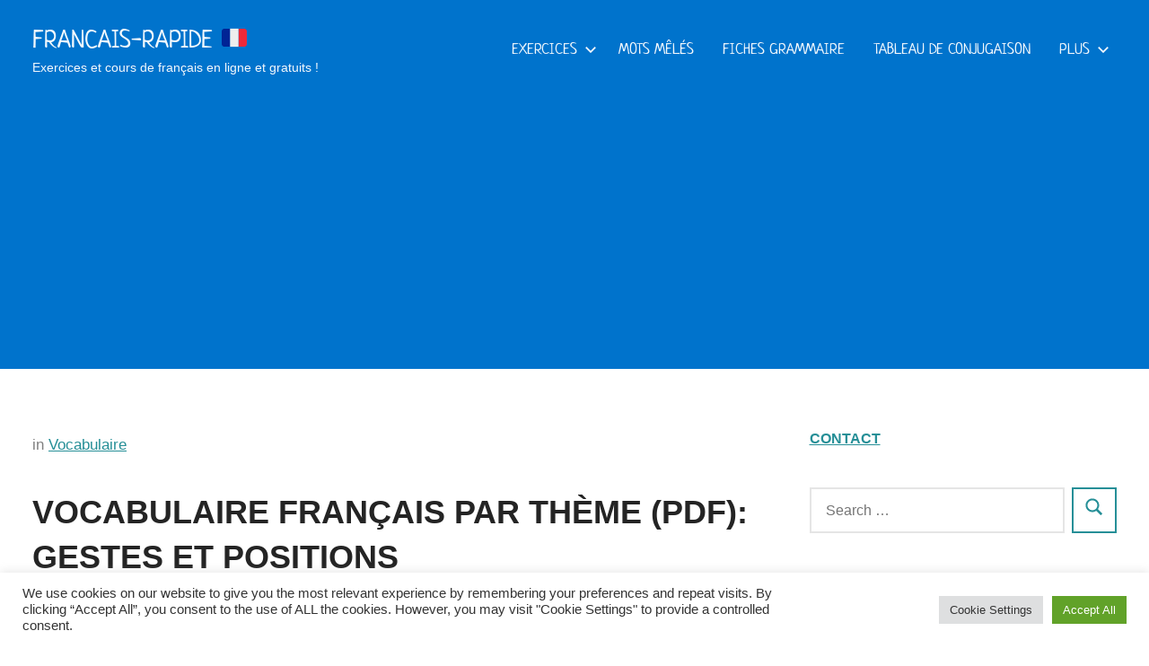

--- FILE ---
content_type: text/html; charset=utf-8
request_url: https://www.google.com/recaptcha/api2/aframe
body_size: 268
content:
<!DOCTYPE HTML><html><head><meta http-equiv="content-type" content="text/html; charset=UTF-8"></head><body><script nonce="uMa8JTxa0ZMxHO3Ajx-O-A">/** Anti-fraud and anti-abuse applications only. See google.com/recaptcha */ try{var clients={'sodar':'https://pagead2.googlesyndication.com/pagead/sodar?'};window.addEventListener("message",function(a){try{if(a.source===window.parent){var b=JSON.parse(a.data);var c=clients[b['id']];if(c){var d=document.createElement('img');d.src=c+b['params']+'&rc='+(localStorage.getItem("rc::a")?sessionStorage.getItem("rc::b"):"");window.document.body.appendChild(d);sessionStorage.setItem("rc::e",parseInt(sessionStorage.getItem("rc::e")||0)+1);localStorage.setItem("rc::h",'1766234296977');}}}catch(b){}});window.parent.postMessage("_grecaptcha_ready", "*");}catch(b){}</script></body></html>

--- FILE ---
content_type: text/css
request_url: https://francais-rapide.fr/wp-content/uploads/useanyfont/uaf.css?ver=1764332992
body_size: 49
content:
				@font-face {
					font-family: 'imrans2a';
					src: url('/wp-content/uploads/useanyfont/5763imrans2a.woff2') format('woff2'),
						url('/wp-content/uploads/useanyfont/5763imrans2a.woff') format('woff');
					  font-display: auto;
				}

				.imrans2a{font-family: 'imrans2a' !important;}

		